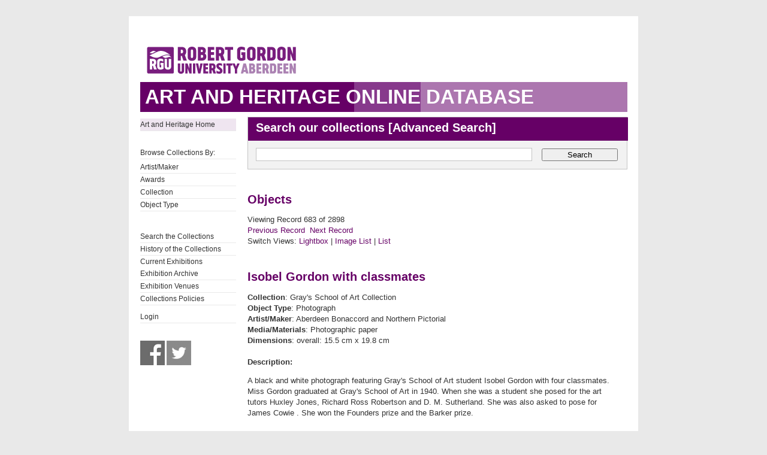

--- FILE ---
content_type: text/html; charset=UTF-8
request_url: https://collections.rgu.ac.uk/detail.php?module=objects&type=browse&id=9&term=Gray%27s+School+of+Art+Collection&kv=7150&record=643&page=8&kv=5606&record=682&module=objects
body_size: 2144
content:
<!DOCTYPE HTML>

<html>
    <head>
        <title>Art &amp; Heritage Collections</title>
        <link rel="stylesheet" type="text/css" href="https://collections.rgu.ac.uk/templates/rgu/stylesheet.css" />
        <script type="text/JavaScript" src="javascript.js"></script>
        <meta http-equiv="Content-Type" content="text/html; charset=UTF-8" />
        <base href="https://collections.rgu.ac.uk/" target="_top">
        <script type="text/javascript" src="https://s7.addthis.com/js/300/addthis_widget.js#pubid=rguweb"></script>
        <link rel="shortcut icon" href="https://collections.rgu.ac.uk/templates/rgu/favicon.ico" type="image/x-icon" />
        <link rel="apple-touch-icon" href="https://collections.rgu.ac.uk/templates/rgu/apple-touch-icon.png" />
    </head>
    <body>    

        <div id="wrapper">
            <div id="header">
                <a href="https://www.rgu.ac.uk/"><img src="templates/rgu/logo.png" alt="logo"></a>
            </div>

            
            <h1><span>Art and Heritage Online Database</span></h1>

            <div id="contentWrapper">

                <div id="sidebar">
                    <div class="pre-content sidebar">
                        <div class="sub-navigation"> 

			    <ul>
                                <li class="selected"><a href="http://www.rgu.ac.uk/about/art-heritage-collections">Art and Heritage Home</a></li>
			    <ul>

			    <br />

                            <ul>
                                <li>Browse Collections By:</li>

                                <ul><li class="browseitem"><a href="browse.php?module=objects&amp;id=7">Artist/Maker</a></li><li class="browseitem"><a href="browse.php?module=objects&amp;id=8">Awards</a></li><li class="browseitem"><a href="browse.php?module=objects&amp;id=9">Collection</a></li><li class="browseitem"><a href="browse.php?module=objects&amp;id=10">Object Type</a></li></ul>                            </ul>

			    <br />

                            <ul>
			       <li><a href="main.php?module=objects">Search the Collections</a></li>
			       <li><a href="home.php">History of the Collections</a></li>
                               <li><a href="https://rguartandheritage.wordpress.com/">Current Exhibitions</a></$
                               <li><a href="http://www.rgu.ac.uk/collections-previousexhibitions">Exhibition Archive</a></li>
                               <li><a href="http://www.rgu.ac.uk/collections-exhibitions">Exhibition Venues</a></li>
                               <li><a href="https://www.rgu.ac.uk/about/art-heritage-collections#anchor-5">Collections Policies</a></li>
 			    </ul>

			    <ul>

			    <li><a href="user.php">Login</a></li>
			    </ul>

			    <br />

			    <a href="https://www.facebook.com/RguArtAndHeritageCollections">
				<img src="templates/rgu/facebook_bw.jpg" 
				onmouseover="this.src='templates/rgu/facebook.jpg'"
				onmouseout="this.src='templates/rgu/facebook_bw.jpg'" height="41" width="41"></a>

                            <a href="http://twitter.com/Collections_RGU">
                                <img src="templates/rgu/twitter_bw.jpg"
                                onmouseover="this.src='templates/rgu/twitter.jpg'"
                                onmouseout="this.src='templates/rgu/twitter_bw.jpg'" height="41" width="41"></a>

                        </div>

                    </div>
                </div> <!-- End of sidebar -->

                <div id="content">

                    <form class="searchform" action="results.php" method="GET" accept-charset="utf-8">
                        <fieldset>
                            <legend class="searchHead">Search our collections [<a href="search.php?module=objects">Advanced Search</a>]</legend>
                            <input type="text" class="txtSearch defaultTextActive" title="Enter Keyword" name="term" tabindex="100" id="search-course" value="">
                            <input type="hidden" name="module" value="objects">
                            <input type="hidden" name="type" value="keyword">
                            <button type="submit" id="submitSearchForm" tabindex="102">Search</button>

                        </fieldset>
                    </form>
<h2>Objects</h2>Viewing Record 683 of 2898<br /><a href='detail.php?module=objects&amp;type=browse&amp;id=9&amp;term=Gray%27s+School+of+Art+Collection&amp;kv=5551&amp;record=681&amp;page=8' class='inactive' >Previous Record</a>&nbsp;&nbsp;<a href='detail.php?module=objects&amp;type=browse&amp;id=9&amp;term=Gray%27s+School+of+Art+Collection&amp;kv=7003&amp;record=683&amp;page=8' class='inactive' >Next Record</a>    <br />Switch Views: <a href="results.php?module=objects&amp;type=browse&amp;id=9&amp;term=Gray%27s+School+of+Art+Collection&amp;kv=5606&amp;record=682&amp;page=8&view=1">Lightbox</a> 
    | <a href="results.php?module=objects&amp;type=browse&amp;id=9&amp;term=Gray%27s+School+of+Art+Collection&amp;kv=5606&amp;record=682&amp;page=8&view=2">Image List</a> 
    | <a href="results.php?module=objects&amp;type=browse&amp;id=9&amp;term=Gray%27s+School+of+Art+Collection&amp;kv=5606&amp;record=682&amp;page=8&view=3">List</a>
    </p>
    <div id="detail">
<h2>Isobel Gordon with classmates<br /></h2>

<div class="DetailContent">

   <div id="DetailImage">
          </div>

    <strong>Collection</strong>: Gray&#039;s School of Art Collection<br /><strong>Object Type</strong>: Photograph<br /><strong>Artist/Maker</strong>: Aberdeen Bonaccord and Northern Pictorial<br /><strong>Media/Materials</strong>: Photographic paper<br /><strong>Dimensions</strong>: overall: 15.5 cm x 19.8 cm<br /><br /><strong>Description:</strong><p>A black and white photograph featuring Gray&#039;s School of Art student Isobel Gordon with four classmates.  Miss Gordon graduated at Gray&#039;s School of Art in 1940.  When she was a student she posed for the art tutors Huxley Jones, Richard Ross Robertson and D. M. Sutherland.  She was also asked to pose for James Cowie . She won the Founders prize and the Barker prize.</p><br /><strong>Object Number</strong>: ABDRG2010.562<br /><p><i>A donation to Robert Gordon University by Miss Isobel Gordon.</i></p><br /></div>


</div>
    </div> <!-- End of content -->
    </div> <!-- End of contentWrapper -->

    </div>

  <!-- Google tag (gtag.js) -->
<script async src="https://www.googletagmanager.com/gtag/js?id=G-1X0TZETGJE"></script>
<script>
  window.dataLayer = window.dataLayer || [];
  function gtag(){dataLayer.push(arguments);}
  gtag('js', new Date());

  gtag('config', 'G-1X0TZETGJE');
</script>


</body>
</html>
